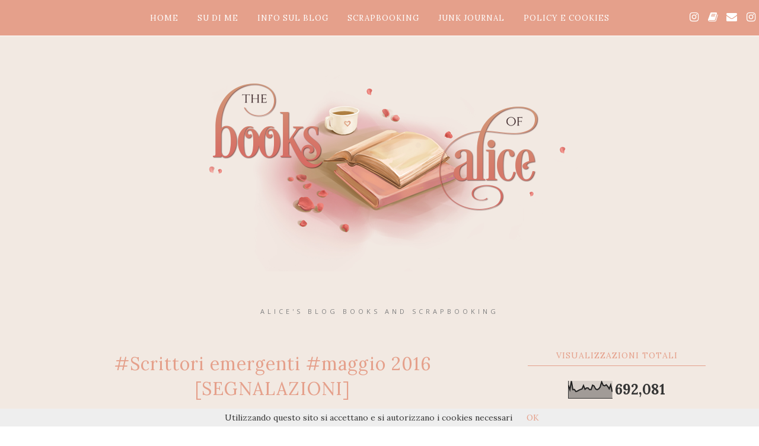

--- FILE ---
content_type: text/html; charset=UTF-8
request_url: https://www.thebooksofalice.com/b/stats?style=BLACK_TRANSPARENT&timeRange=ALL_TIME&token=APq4FmDO_H_iR8zH3hO1POU_12o-0xGWCAOPf-CvvCL3JOAu9BxNSC8mMvqf_HYLwIMjxUZtcZxC79w8Z05UAaXZbYwtRvXkCA
body_size: 42
content:
{"total":692081,"sparklineOptions":{"backgroundColor":{"fillOpacity":0.1,"fill":"#000000"},"series":[{"areaOpacity":0.3,"color":"#202020"}]},"sparklineData":[[0,75],[1,50],[2,99],[3,50],[4,51],[5,39],[6,42],[7,47],[8,51],[9,54],[10,74],[11,52],[12,60],[13,60],[14,50],[15,50],[16,76],[17,71],[18,54],[19,50],[20,54],[21,65],[22,95],[23,75],[24,72],[25,78],[26,69],[27,55],[28,78],[29,37]],"nextTickMs":180000}

--- FILE ---
content_type: text/javascript; charset=UTF-8
request_url: https://www.thebooksofalice.com/feeds/posts/summary/?callback=jQuery112008582035108172397_1769273730381&category=%23segnalazione&max-results=5&alt=json-in-script
body_size: 23505
content:
// API callback
jQuery112008582035108172397_1769273730381({"version":"1.0","encoding":"UTF-8","feed":{"xmlns":"http://www.w3.org/2005/Atom","xmlns$openSearch":"http://a9.com/-/spec/opensearchrss/1.0/","xmlns$blogger":"http://schemas.google.com/blogger/2008","xmlns$georss":"http://www.georss.org/georss","xmlns$gd":"http://schemas.google.com/g/2005","xmlns$thr":"http://purl.org/syndication/thread/1.0","id":{"$t":"tag:blogger.com,1999:blog-6021869084010919473"},"updated":{"$t":"2026-01-23T07:28:38.904-08:00"},"category":[{"term":"thebooksofalice"},{"term":"In Evidenza"},{"term":"recensione"},{"term":"segnalazione"},{"term":"thriller"},{"term":"british"},{"term":"nuova uscita"},{"term":"victober"},{"term":"scrapbooking"},{"term":"recensioni"},{"term":"nuovauscita"},{"term":"Elizabeth Gaskell"},{"term":"narrativa contemporanea"},{"term":"journaling\/scrapbooking"},{"term":"#recensioni"},{"term":"alice'swords"},{"term":"newupdate"},{"term":"#segnalazione"},{"term":"classici"},{"term":"recensone"},{"term":"flop librosi"},{"term":"lostinvictorianage"},{"term":"ButterflyEdizioni"},{"term":"junk journal"},{"term":"letteratura giapponese"},{"term":"letteratura scandinava"},{"term":"coverreveal"},{"term":"narrativa italiana"},{"term":"selfpublishing"},{"term":"elliotedizioni"},{"term":"flower-ed"},{"term":"serietv"},{"term":"newtoncomptoneditori"},{"term":"aliceswords"},{"term":"anteprima"},{"term":"giallosvezia"},{"term":"serie letteraria"},{"term":"topbooksoftheyear"},{"term":"Basic technique"},{"term":"flowered"},{"term":"intervista"},{"term":"ita\/eng"},{"term":"tecnica di base"},{"term":"voci femminili dal mondo"},{"term":"#lettereanimateeditore"},{"term":"#nuovauscita"},{"term":"Neri Pozza"},{"term":"Camilla Läckberg"},{"term":"Idea scrap"},{"term":"astoriaeditore"},{"term":"incipit"},{"term":"noir"},{"term":"qlibri"},{"term":"wrapup"},{"term":"Letteratura inglese"},{"term":"Nord e Sud"},{"term":"Quixoteedizioni"},{"term":"Turchia"},{"term":"non fiction"},{"term":"romance"},{"term":"serie tv"},{"term":"#Tribu'degliWow"},{"term":"#nuoveuscite"},{"term":"CollanaLiteraryRomance"},{"term":"ElizabethGaskell"},{"term":"elizabethgaskellgdl"},{"term":"letteratura turca"},{"term":"\"#flower-ed\""},{"term":"collanafloreale"},{"term":"fazieditore"},{"term":"garzanti"},{"term":"giuntieditore"},{"term":"longanesi"},{"term":"thriller psicologico"},{"term":"DarcyEdizioni"},{"term":"biografia"},{"term":"einaudi editore"},{"term":"handmade"},{"term":"per non dimenticare"},{"term":"piemme"},{"term":"salanieditore"},{"term":"B.A.Paris"},{"term":"Dizi turche"},{"term":"MariannaVidal"},{"term":"Reese'sBookClub"},{"term":"casaeditricenord"},{"term":"classicsummerpills"},{"term":"edizionicroce"},{"term":"letturedelmese"},{"term":"marsilioeditore"},{"term":"mondadori"},{"term":"#garzanti"},{"term":"AmandaFoley"},{"term":"MichelaPiazza"},{"term":"PamelaBoiocchi"},{"term":"PubGold"},{"term":"casaediricenord"},{"term":"crime"},{"term":"epoca vittoriana"},{"term":"giftedbyqlibri"},{"term":"libri consigliati"},{"term":"releaseblitz"},{"term":"#newtoncompton"},{"term":"#presentazione"},{"term":"#self"},{"term":"BringMeBack il  B.A.Paris"},{"term":"CatherineBC"},{"term":"GeorgetteHeyer"},{"term":"I delitti Mitford"},{"term":"Jessica Fellowes"},{"term":"JoMarch"},{"term":"Jojo Moyes"},{"term":"KarenMorgan"},{"term":"KristinHarmel"},{"term":"LucyMaudMontgomery"},{"term":"SaraStaffolani"},{"term":"classifica"},{"term":"feltrinelli"},{"term":"gruppo di lettura"},{"term":"period drama"},{"term":"raccontarsi con lo scrapbooking"},{"term":"serienetflix"},{"term":"sperling\u0026kupfer"},{"term":"tre60"},{"term":"Agatha Christie"},{"term":"Amanda Craig"},{"term":"AssociazioneCulturaleNatiperScrivere"},{"term":"Bookblogger"},{"term":"Charles Dickens"},{"term":"DeaPlaneta"},{"term":"DonnaSofia"},{"term":"Fazi editore"},{"term":"HarperCollinsItalia"},{"term":"Ilcastelloblu"},{"term":"IlclubdellibroedellatortadibuccedipatatadiGuernsey"},{"term":"Julian Fellowes"},{"term":"Katrine Engberg"},{"term":"L'uomo nell'alto castello"},{"term":"Mixmedia art"},{"term":"MonicaBrizzi"},{"term":"NNeditore"},{"term":"Natsuo Kirino"},{"term":"Olivier Norek"},{"term":"Prime Video"},{"term":"RoseLeblanc"},{"term":"Ruth"},{"term":"Solo David"},{"term":"The man in the high castle"},{"term":"ThePerfectMother"},{"term":"amazon"},{"term":"books"},{"term":"booktag"},{"term":"cranford"},{"term":"gifted by"},{"term":"libri"},{"term":"manualidiscrittura"},{"term":"mixmedia"},{"term":"review"},{"term":"rizzolieditore"},{"term":"scrittura"},{"term":"self-publishing"},{"term":"stockholmconfidential hannalindberg"},{"term":"\"#newadult\"  \"#self-publishing\"\"#autori emergenti\" \"#conniefurnari\" \"#touch\""},{"term":"\"#romance\""},{"term":"#Newsletter settembre"},{"term":"#federicabosco"},{"term":"#goWare"},{"term":"#ilraccontodell'ancella #margaretatwood #ponteallegrazie"},{"term":"#youfeel"},{"term":"Agatha Christie e il mistero della sua scomparsa"},{"term":"AimeeMolloy"},{"term":"AlafairBurke"},{"term":"AlessiaGazzola"},{"term":"AlyciaBerger"},{"term":"Bo Svernström"},{"term":"BollatiBoringhieri"},{"term":"Buon compleanno Elizabeth Gaskell"},{"term":"CarmelaGiustiniani"},{"term":"CharlotteBrontë"},{"term":"Chiamatemi Elizabeth"},{"term":"Domingo Villar"},{"term":"Elisabeth Sanxay Holding"},{"term":"Elizabeth Jane Howard"},{"term":"ElizabethvonArnim"},{"term":"EmmaAltieri"},{"term":"Flow book"},{"term":"Henrik Fexeus"},{"term":"IntotheDreamQuandol'amoreèsacrificio"},{"term":"L'invernodigiona"},{"term":"LCassie"},{"term":"LadyGeorgianaFullerton"},{"term":"Laragazzachehaisposato"},{"term":"Laseriedell'Allieva"},{"term":"MarialuisaGingilli"},{"term":"Mary Barton"},{"term":"María Dueñas"},{"term":"Mogli e figlie"},{"term":"Netflix"},{"term":"Nonhopauradelletempeste"},{"term":"Ponte alle grazie"},{"term":"RominaAngelici"},{"term":"SharpObjects"},{"term":"Stella Gibbons"},{"term":"Susana Rodríguez Lezaun"},{"term":"TheRoomonRueAmélie"},{"term":"Wilkie Collins"},{"term":"WilkieCollins"},{"term":"William Shakespeare"},{"term":"adelphi editore"},{"term":"autunno"},{"term":"blog"},{"term":"blogger"},{"term":"buoncompleanno"},{"term":"casa editrice altano"},{"term":"classico"},{"term":"corbaccio"},{"term":"cozy winter"},{"term":"dispotico"},{"term":"downton abbey"},{"term":"downtonabbey"},{"term":"filippotapparelli"},{"term":"fiorisopralinferno"},{"term":"gdl"},{"term":"ispirazione"},{"term":"letteratura spagnola"},{"term":"letteratura sud coreana"},{"term":"luciacantoni"},{"term":"newbook"},{"term":"notebooks"},{"term":"nuovaedizione"},{"term":"perioddrama"},{"term":"romanzo storico"},{"term":"snow"},{"term":"sonzognoeditore"},{"term":"viaggiatrici di carta"},{"term":"\"#autori emergenti\""},{"term":"\"#autori emergenti\" \"#una scintilla nell'oscurità\" \"#emanuelariva\" \"#tramedeisogni\" \"#fantasy\" \"#rosa\""},{"term":"\"#già sua\" \"#sandyraven\" \"#3le cronache dei Caversham\" \"#historical romance\""},{"term":"\"#lie4me\" \"#mariachiara cabrini\" \"#harlequinmondaori\" \"#ebook\""},{"term":"\"#newadult\"  \"#self-publishing\"\"#autori emergenti\" \"#lamiamusicaseitu\" \"#alessandraangelini\""},{"term":"\"#newadult\"  \"#self-publishing\"\"#autori emergenti\" \"#una fresca brezza\" \"#bonnyb\""},{"term":"\"#romance\" \"\"#self-publishing\" \"#ricatto proibito\" \"#catherineBC\""},{"term":"\"#unvolodifarfalle\" \"#brunellagiovannin\" \"#edizioni Leucotea\""},{"term":"#Jo March"},{"term":"#bobbypstorm"},{"term":"#booktag"},{"term":"#catherineBC"},{"term":"#ebook"},{"term":"#elizabethvonarmin"},{"term":"#frammentidiemozionidiscontinue"},{"term":"#jojomoyes #sonosempreio"},{"term":"#lapiùdolcetentazione"},{"term":"#lucydale"},{"term":"#mondadori"},{"term":"#nord"},{"term":"#novità"},{"term":"#novitànord"},{"term":"#poesie"},{"term":"#romanznoirgiallothriller"},{"term":"#romanzorosa"},{"term":"#segnalazioni"},{"term":"#thriller"},{"term":"#unbigliettodisolaandataperberlino"},{"term":"A... comeamore"},{"term":"Alafair Burke"},{"term":"Alessia Gazzola"},{"term":"AlessioDelDebbio"},{"term":"Amamiperquellachesono"},{"term":"AmariD.Lawrence"},{"term":"Amarriagecase"},{"term":"AmyAdams"},{"term":"AnAnonymousgirl"},{"term":"AndrewMorton"},{"term":"Annette Hess"},{"term":"AnnieBarrows"},{"term":"AntonellaMaggio"},{"term":"BarbaraBellomo"},{"term":"Bullet Journal"},{"term":"CamillaLäckberg"},{"term":"CelesteNg"},{"term":"Charlotte Brontë"},{"term":"Che siaanchelanotte"},{"term":"CorinaBomann"},{"term":"Darkzoneedizioni"},{"term":"Datediuscitaitaliana"},{"term":"Dorothy E. Stevenson"},{"term":"E.P.Silvia"},{"term":"Eleanor Hodgman Porter"},{"term":"Elif Shafak"},{"term":"Elizabeth Von Armin"},{"term":"EmilyBrontë"},{"term":"ErielleGaudì"},{"term":"FedericaBosco"},{"term":"Flora Thompson"},{"term":"FloraA.Gallert"},{"term":"Georgette Heyer"},{"term":"GillianFlynn"},{"term":"GiovannaRoma"},{"term":"Goodreads"},{"term":"HelgaDeen"},{"term":"Ilaria Tuti"},{"term":"IlariaTuti"},{"term":"Incimaalcuore"},{"term":"Incimaalcuore1"},{"term":"Incimaalcuore2"},{"term":"Instagram"},{"term":"Io prima di te"},{"term":"Ito Ogawa"},{"term":"Javier Castillo"},{"term":"JdHurt"},{"term":"Kate Summerscale"},{"term":"KateMorton"},{"term":"KateQuinn"},{"term":"L'assassinio di Florence Nightingale Shore"},{"term":"L'interprete"},{"term":"L'isoladellefarfalle"},{"term":"La gabbia di Cranford"},{"term":"La gabbia dorata"},{"term":"La mia passione per le dizi turche"},{"term":"La saga dei Poldark"},{"term":"LaNewWomannella etteraturavittoriana"},{"term":"Ladonnainbianco"},{"term":"Lamadreperfetta"},{"term":"Laura Martinetti"},{"term":"Le colline"},{"term":"LeconfessionidiMrHarrison"},{"term":"LisaLuzzi"},{"term":"Liz Moore"},{"term":"LizMacTea"},{"term":"LouisaMayAlcott"},{"term":"LuciaIannone"},{"term":"LucindaRiley"},{"term":"L’allodola vola su Candleford"},{"term":"Manuela Perugini"},{"term":"Margaret Atwood"},{"term":"Margaret Oliphant"},{"term":"Maria Capasso"},{"term":"Marie Kondō"},{"term":"MarinaSarracino"},{"term":"Married Women Property act"},{"term":"MartaArvati"},{"term":"MaryAnnShaffer"},{"term":"Matteo Bussola"},{"term":"MauraGrignolo"},{"term":"Meghan"},{"term":"MelissaSpadoni"},{"term":"MiaMistràl"},{"term":"Michiko Aoyama"},{"term":"MiriamPalombi"},{"term":"Nient’altroalmondo"},{"term":"Ninfadormiente"},{"term":"Parigi"},{"term":"PenelopeWard"},{"term":"PerSempreTua"},{"term":"Quelbacioalchiarodiluna"},{"term":"Robert Bryndza"},{"term":"Robinedizioni"},{"term":"Ruth Ware"},{"term":"RuthWare"},{"term":"Saga dei Cazalet"},{"term":"SagadeiPoldark"},{"term":"SarahPekkanen"},{"term":"Seidovebatteilcuore"},{"term":"Senza ritorno"},{"term":"SerenaBrucculeri"},{"term":"SeriePassionisegrete"},{"term":"SherryLoà"},{"term":"SimonaFriio"},{"term":"SimonaGiorgino"},{"term":"SimonaMendo"},{"term":"Six Tudor Queens"},{"term":"Soloperme"},{"term":"Soraya Lane"},{"term":"SvevaCasatiModignani"},{"term":"TheAliceNetwork"},{"term":"TheClockmakersDaughter"},{"term":"ThomasMelis"},{"term":"Ti regalo le stelle"},{"term":"TizianaCazziero"},{"term":"UnaPiccanteSorpresa"},{"term":"ValeriaLeone"},{"term":"VanessaVescera"},{"term":"Victims"},{"term":"VictoryStorm"},{"term":"Viveca Sten"},{"term":"Vivereacolori"},{"term":"WinstonGraham"},{"term":"Wool"},{"term":"autumn"},{"term":"biglietti autunno"},{"term":"bookmarks"},{"term":"bthebooksofalice"},{"term":"cardmaking"},{"term":"cartaceo"},{"term":"casaeditrice"},{"term":"casette innevate"},{"term":"chick lit"},{"term":"claudiatorresan. recensione"},{"term":"creatività"},{"term":"danielamastromatteo"},{"term":"delittodiunanottebuia"},{"term":"di Alison Weir"},{"term":"ebook"},{"term":"fanucci editore"},{"term":"faròdituttopertornaredate"},{"term":"film"},{"term":"fustellatrice"},{"term":"giveaway"},{"term":"il tramonto e un cane- Vita e poesia di Emily Dickinson"},{"term":"irlanda"},{"term":"lamoglieimperfetta"},{"term":"lapoesiadell'anima"},{"term":"lastoriadiunabottega"},{"term":"lecircostanze"},{"term":"lefatichelibrosediercole"},{"term":"lettereanimateditore"},{"term":"letture"},{"term":"lucygayheart"},{"term":"medium journal"},{"term":"mini junk journal"},{"term":"narrativa storica"},{"term":"newadult"},{"term":"nuovolibro"},{"term":"patrishamar"},{"term":"pregiudizi"},{"term":"premioletterario"},{"term":"primoposto"},{"term":"promozione"},{"term":"quarto posto"},{"term":"quintoposto"},{"term":"sara rattaro"},{"term":"scrapbook"},{"term":"secondoposto"},{"term":"segnalibri"},{"term":"sperlingekupfer"},{"term":"teaedizioni"},{"term":"terzoposto"},{"term":"turkey"},{"term":"unadonnadiclasse"},{"term":"unincantevoleaprile"},{"term":"valerietongcuong"},{"term":"vision board"},{"term":"willacather"},{"term":"\"#antoniaromagnoli\""},{"term":"\"#antoniaromagnoli\" \"#lamagicaterra diSlupp\"  \"#ilsegretodell’alchimista\" \"fantasyumoristico\" \"fantasyclassicorosa\""},{"term":"\"#flower-ed\" \"#sorelle Brontë\" \"#cime tempestose\" \"#jane eyre\" \"#agnes grey\""},{"term":"\"#flower-ed\" \"#sorelle Brontë\" \"#ilsalottodiersilia\" \"#corso \" \"#ilcorrettorebozzeeleditoriadigitale\"  \"#collaborazioni\" \"#ilariacusano\""},{"term":"\"#giuliarizzi\" \"#romance\" \"#chicklit\""},{"term":"\"#narrativacontemporanea\" \"\"#self-publishing\""},{"term":"\"#nuovauscita\" \"#garzanti\""},{"term":"\"#nuovauscita\" \"#garzanti\" \"ilcantodelribelle\" \"#joanneharris\""},{"term":"\"#qlibri\" \"#esordio\" \"#giunti\" \"#maipiùcosivicina\"\"#claudiaserrano\" \"#narrativaitaliana\""},{"term":"\"#romance\" \"#fantasy\"\"#youngadult\"  \"#self-publishing\"\"#autori emergenti\""},{"term":"\"#romance\"\"#nuove uscite\" \"#leggereditore\"\"#beautifulsecret\" \"#ebook\""},{"term":"\"#romance\"\"#nuove uscite\" \"#leggereditore\"\"#resistere è initile\" \"#tristan e doralice\""},{"term":"\"#romanzorosa\" \"\"#self-publishing\" \"#lapioggiasipuòbere\" \"silviatufano\""},{"term":"\"#self-publishing\"\"#autori emergenti\" \"#chick lit\" \"fashionlove\""},{"term":"\"#self-publishing\"\"#autori emergenti\" \"#la mia vendetta con te\" \"#giovannaroma\"\"#romanzo d'esordio\" \"#romance dark contemporary\""},{"term":"\"#self-publishing\"\"#autori emergenti\" \"#sei tu il mio destino\" \"#lucy dale\"\"#cover book\""},{"term":"\"#self-publishing\"\"#autori emergenti\" \"#unamorefirmatolouboutin\""},{"term":"\"#self-publishing\"\"#autori emergenti\"\"#lovegirl\""},{"term":"\"#solstice l'incantesimo d'inverno\""},{"term":"#100ebook"},{"term":"#9giorni"},{"term":"#LéoMalet"},{"term":"#Newsletter ottobre"},{"term":"#Vampire Story-Il Risveglio del Fuoco #Viviana Borrelli #leucoteaedizioni"},{"term":"#accademiadellacrusca"},{"term":"#alaisseamehana"},{"term":"#alessiamartinis"},{"term":"#alicesteward"},{"term":"#amazon"},{"term":"#annestuart"},{"term":"#anteprima"},{"term":"#ariannamari"},{"term":"#autoribookcitymilano"},{"term":"#book tag"},{"term":"#bruceremoamoremio"},{"term":"#butterflyedizioni #l'ultimoistante #alessiad'oria"},{"term":"#chariza"},{"term":"#classicisempremoderni"},{"term":"#claudiolepre"},{"term":"#clublettori"},{"term":"#collanafloreale"},{"term":"#corbaccio#novità novembre"},{"term":"#dallaAallaZ"},{"term":"#dea #sotuttodite #claremackintosh"},{"term":"#diecipiccolindizi #joyellis"},{"term":"#ebookgratis"},{"term":"#emilezolà"},{"term":"#fantasy"},{"term":"#fantasy orientale"},{"term":"#francescaangelinelli"},{"term":"#gliinnamoratidisylvia #elizabethgaskell #jomarch"},{"term":"#ilbambinosilenzioso"},{"term":"#ilcacciatorediorfani #Yrsa Sigurdardottir"},{"term":"#ilcaffèdeipiccolimiracoli"},{"term":"#ildenarodellamiasingora #wilkiecollins #edizionicroce"},{"term":"#ildiariodiIlary"},{"term":"#ilenialeonardini"},{"term":"#ilmaestro #francescocarofiglio"},{"term":"#ilpontetrameete #arizonaross #selfpublishing"},{"term":"#ilquadrotto"},{"term":"#ilsilenziodelpeccato"},{"term":"#iltatuatore diauschwitz #heathermorris"},{"term":"#interviste"},{"term":"#iosonovera"},{"term":"#irdaedizioni"},{"term":"#l'italianodellamusicanelmondo"},{"term":"#l'ombradidoncalogero #annalisapergolizzi #selfpublishing"},{"term":"#lalibreria dovetuttoèpossibile"},{"term":"#lamantedragone"},{"term":"#larosaeildeserto"},{"term":"#lastradanell'ombra #mondadori #giallo"},{"term":"#le quattrodonnediIstanbul#ayşekulin"},{"term":"#lebugiedegli altri\""},{"term":"#lecronachediteseo"},{"term":"#leggereditore"},{"term":"#lesflaneursedizioni"},{"term":"#letturedelmese #ottobre #novembre"},{"term":"#liebster award 2016"},{"term":"#lindabertasi"},{"term":"#lorenzabartolini"},{"term":"#luisa d."},{"term":"#mariannavidal"},{"term":"#massacrareconcura"},{"term":"#matrioska"},{"term":"#migliori #peggiori #libri"},{"term":"#nicolasbarreau #feltrinelli"},{"term":"#nike"},{"term":"#nonhochete #valerialeone"},{"term":"#novità #fazieditore #120ruedelaGare"},{"term":"#novità #fazieditore #daduemilanni #mihailsebastian"},{"term":"#novità #fazieditore #lafattoriadeiGelsomini #elizabethvonarmin"},{"term":"#novità #fazieditore #lafelicitàdomestica #levtolstoj"},{"term":"#novità #fazieditore #nuoveuscite #ottobre"},{"term":"#nuovaedizione"},{"term":"#pernondimenticare #giornatadellamemoria #novità"},{"term":"#persempremia #JenniferL.Armentrout"},{"term":"#pescirossi #laragazzadipinta"},{"term":"#piccoleviteinfelici #elisonpublishing"},{"term":"#presentazione #antoniaromagnoli #isignoridellecolline"},{"term":"#primaveranianimata"},{"term":"#promoautunno"},{"term":"#promozione"},{"term":"#quandomenoteloaspetti #chiaramoscardelli #giuntieditore"},{"term":"#recensioni #corbaccio"},{"term":"#righedinoi"},{"term":"#rizzolieditore #danielafarnese"},{"term":"#romance"},{"term":"#romanzogiallo"},{"term":"#rosadeiventi"},{"term":"#sarahadenzil"},{"term":"#sciencefantasy"},{"term":"#segnalazione#danielagargiulo"},{"term":"#seituilmiodestino"},{"term":"#self-publishing"},{"term":"#selfpublishing #dark romance #poison #danielaruggero"},{"term":"#serie tv #il paradiso delle signore"},{"term":"#serie tv #nonuccidere"},{"term":"#seu #pisabookfestival #lastradadelcuore"},{"term":"#stephaniebutland"},{"term":"#thomashardy"},{"term":"#top e #flop 2017"},{"term":"#trilogiadeldesiderio"},{"term":"#unacenadinatale"},{"term":"#unoscapolodasposare #mariannavidal"},{"term":"#unricordodalpassato"},{"term":"#veraeacsei"},{"term":"#viadallapazzafolla"},{"term":"#vorreichemcgarretfossequi"},{"term":"#wanted"},{"term":"#wrapup"},{"term":"16 modiperspezzartiilcuore"},{"term":"16ottobre1943"},{"term":"44Capitolisu4Uomini"},{"term":"A.A. V.V."},{"term":"AAAAbitodasposacercasi"},{"term":"ABEditore"},{"term":"AMOREEPSYCHO"},{"term":"APlaceforUs"},{"term":"Abbiamo sempre vissuto nel castello"},{"term":"Abitiamo tutti qui"},{"term":"Acartescoperte"},{"term":"Acqua salata"},{"term":"Adistanzadi(in)sicurezza"},{"term":"Adrian McKinty"},{"term":"Adéle Hugo"},{"term":"AfireSoul"},{"term":"Agatha Raisin e la giardiniera invasata"},{"term":"Agenda"},{"term":"Agnes Grey"},{"term":"Alba de Céspedes"},{"term":"Alessia Iorio"},{"term":"AlessiaIorio"},{"term":"AlessiaTerranova"},{"term":"Alex Ahndoril"},{"term":"Alex Landragin"},{"term":"Alex Michaelides"},{"term":"Alexandra Lapierre"},{"term":"AlexandraMaio"},{"term":"Alexandre Dumas figlio"},{"term":"AlfonsoPistilli"},{"term":"Ali di vetro"},{"term":"Alice Feeney"},{"term":"AliceAllevi"},{"term":"Alicenonlosa"},{"term":"Alicia Giménez Bartlett"},{"term":"Aline Ohanesian"},{"term":"AlisonBelsham"},{"term":"All'improvvisoaNewYork"},{"term":"All'ombradiJulius"},{"term":"All'ultimo momento"},{"term":"AllYourPerfects"},{"term":"AlltheWay"},{"term":"AllysonTaylor"},{"term":"Almattinostringiforteidesideri"},{"term":"AlphaChef"},{"term":"AlterEgo"},{"term":"Alycia Berger"},{"term":"Amalia\u0026Amarylli"},{"term":"Amarsi"},{"term":"Amazon series original"},{"term":"Amneris Di Cesare"},{"term":"Amore a tempo (In) determinato"},{"term":"Amore proibito"},{"term":"Amorecioccolatoedisastri"},{"term":"Amorelibriepiccolefollie"},{"term":"AmyLevy"},{"term":"Andrew Sean Greer"},{"term":"AngelaCastiello"},{"term":"AngelaMarsons"},{"term":"Ann Scott"},{"term":"AnnHood"},{"term":"Anna Bolena"},{"term":"Anna Bågstam"},{"term":"Anna Premoli"},{"term":"AnnaDalton"},{"term":"AnnaG.."},{"term":"Anne Bronte"},{"term":"Anne Eekhout"},{"term":"AnnediTettiVerdi"},{"term":"Anthony Trollope"},{"term":"Anthony Wynne"},{"term":"Anti tbr book tag"},{"term":"Antonia Romagnoli"},{"term":"AntoniettaAgostini"},{"term":"Anya Niewierra"},{"term":"Aportatadiinganno"},{"term":"Appuntamento con la morte"},{"term":"Appuntamento dove il cielo è più blu"},{"term":"Appunti di Trincea-diario di guerra di Giuseppe Di Bisceglie"},{"term":"AreYouSleeping"},{"term":"AriannaDiGiorgio"},{"term":"AriannaVenturino"},{"term":"Arwin J. Seaman"},{"term":"Ascolta i fiori dimenticati"},{"term":"Ashley"},{"term":"Ashley Elston"},{"term":"Ashley Flowers"},{"term":"Asja"},{"term":"Assassinio allo specchio"},{"term":"Attendil'arcobaleno"},{"term":"Atti di sottomissione"},{"term":"Attraction"},{"term":"Audace"},{"term":"AudreyCarlan"},{"term":"Aunpassodallavita"},{"term":"Ayşe Kulin"},{"term":"BBEaston"},{"term":"Banana Yoshimoto"},{"term":"BarbaraeStephanieKeating"},{"term":"BeatrizWilliams"},{"term":"BeforeWeWereYours"},{"term":"Belle Greene"},{"term":"Benjamin Stevenson"},{"term":"Berkley"},{"term":"Bernhard Schlink"},{"term":"BiancaRitaCataldi"},{"term":"Billy + Holly + Noi = Amore"},{"term":"Binario sette"},{"term":"Blocco del lettore"},{"term":"Bloodsisters"},{"term":"Bly"},{"term":"Bohémien minori"},{"term":"Bompiani editore"},{"term":"Bonanno editore"},{"term":"Bran e altre poesie"},{"term":"BriannaTesta"},{"term":"Bujo"},{"term":"Buon Natale"},{"term":"Buon compleanno"},{"term":"BytheBook"},{"term":"C'è una lettera per te"},{"term":"Cara Hunter"},{"term":"Cardinal quaranta modi per dire dolore"},{"term":"Cardmaking with kit digital etsy"},{"term":"Carmen Korn"},{"term":"Carmen Mola"},{"term":"CarmenLaterza"},{"term":"Caro Michele"},{"term":"Carolina Pobla"},{"term":"Casa Danesbury"},{"term":"Casa Howard"},{"term":"CaseeMisteri"},{"term":"Caterina Soffici"},{"term":"Caterina d'Aragona"},{"term":"CatherineLowell"},{"term":"CatherineMcKenzie"},{"term":"Cathie Wald e l'avvelenamento misterioso"},{"term":"Centinaiadiinverni"},{"term":"CescaMajor"},{"term":"Chandler Baker"},{"term":"ChanelCleeton"},{"term":"Charlotte Brontë. Una vita appassionata"},{"term":"Che cosa hai fatto"},{"term":"Chiamate la levatrice"},{"term":"Chiara Micozzi"},{"term":"ChiavediViolino"},{"term":"Christina Dalcher"},{"term":"ChristinaDalcher"},{"term":"Ci proteggerà la neve"},{"term":"Ci vediamo stanotte"},{"term":"Cinque minuti a mezzanotte"},{"term":"CinziaLaCommare"},{"term":"CinziaPagliara"},{"term":"Ciòchenonviviamo"},{"term":"Claire Berest"},{"term":"Claire Douglas"},{"term":"Claire Evans"},{"term":"Claire Jéhanno"},{"term":"Claire Lombardo"},{"term":"ClaireKingsley"},{"term":"ClaraSanchez"},{"term":"Claudia Pineiro"},{"term":"Claudia Piñeiro"},{"term":"ClaudiaSimonelli"},{"term":"Codice 93"},{"term":"Colleen McCullough"},{"term":"ColleenHoover"},{"term":"ColleenOakley"},{"term":"Colpa d'amore"},{"term":"Come amare una figlia"},{"term":"Come la marea"},{"term":"Come petali nel vento"},{"term":"Come vento cucito alla terra"},{"term":"Comeilsoleall'improvviso"},{"term":"ComplicatedLove"},{"term":"Confusaeinnamorata"},{"term":"Congliocchialidelcuore"},{"term":"Conilcuorespezzat"},{"term":"ConnieFurnari"},{"term":"Corina Bomann"},{"term":"Corpi celesti"},{"term":"Costretta al silenzio"},{"term":"Courtney Summers"},{"term":"CristianoPedrini"},{"term":"Cristina Alger"},{"term":"Cristina Cassar Scalia"},{"term":"CristinaDelTutto"},{"term":"Cuoreditempesta"},{"term":"Cuori in trappola"},{"term":"Curious If True"},{"term":"Cypher files"},{"term":"C’èsempreilsoledietrolenuvole"},{"term":"D\u0026SNonvoglioperderti"},{"term":"DamnedSoldierSeries"},{"term":"DanielDeronda"},{"term":"Daniela Raimondi"},{"term":"DanielaCaiazzo"},{"term":"DanielaPerelli"},{"term":"David Copperfield"},{"term":"Debiti di sangue"},{"term":"DeboraLambruschini"},{"term":"Decor Transfer"},{"term":"Demelza"},{"term":"Dentro il buio"},{"term":"DestinazioneThailandia"},{"term":"Diane Setterfield"},{"term":"Diario"},{"term":"Dimenticate"},{"term":"Dimitris Chassapakis"},{"term":"Diritto di sangue"},{"term":"Dituttelecosebuone"},{"term":"Domanichegiornoè?"},{"term":"Donatella Di Pietrantonio"},{"term":"Donato Carrisi"},{"term":"Donottrust"},{"term":"Durian Sukegawa"},{"term":"Dust"},{"term":"E se Nord e Sud avesse avuto un finale diverso?"},{"term":"E' solo una storia d'amore"},{"term":"E.M. Forster"},{"term":"ECR Lorac"},{"term":"Edith Nesbit"},{"term":"EdithWharton"},{"term":"Effettonotte"},{"term":"Effie"},{"term":"Effie Gray"},{"term":"Eimear McBride"},{"term":"ElDiablo"},{"term":"EliaBanelli"},{"term":"Elite"},{"term":"Elizabeth Harrowell"},{"term":"Elizabeth von Arnim"},{"term":"ElizabethGaskellSaggisuunascrittricevittorianacontrocorrente"},{"term":"ElizabethGiuliaGrey"},{"term":"ElizabethJaneHoward"},{"term":"EllaCarey"},{"term":"Ellen Alpsten"},{"term":"Ellen Wood"},{"term":"Eloísa Díaz"},{"term":"Emi Yagi"},{"term":"Emilia Hart"},{"term":"Emily Dickinson"},{"term":"Emily Eden"},{"term":"EmilyBarr"},{"term":"EmilyEden"},{"term":"Emma Donoghue"},{"term":"Emma Sternberg"},{"term":"ErikaCotza"},{"term":"Escusasetiamo"},{"term":"Esprimiundesiderio"},{"term":"EssereèApparire"},{"term":"Esther Safran Foer"},{"term":"Etty Hillesum"},{"term":"EvelynStorm"},{"term":"FADED"},{"term":"FabianaAndreozzi"},{"term":"Fabiano Massimi"},{"term":"FadedDuet"},{"term":"Fandango Libri"},{"term":"Fare delle composizioni di carta con vari materiali di recupero"},{"term":"FatimaFarheenMirza"},{"term":"Fattiavantiamore"},{"term":"Felicia Yap"},{"term":"FernandoSantini"},{"term":"FightorFlight"},{"term":"Figlie di una nuova era"},{"term":"Finchè le stelle saranno in cielo"},{"term":"Finché non aprirai quel libro"},{"term":"Finchéhotesaròfelice"},{"term":"Findovepuòarrivarel’amore?"},{"term":"Finoaquandoresteraiconme"},{"term":"Fiore di roccia"},{"term":"FiorediCampo"},{"term":"Fioridallacenere"},{"term":"Firefly-Dammi un’altra identità"},{"term":"FixerUpperMystery"},{"term":"Fjällbacka #2"},{"term":"Flip through journal"},{"term":"Florence Nightingale"},{"term":"Flow magazine"},{"term":"Focus on"},{"term":"Foglieneltempo"},{"term":"Follia"},{"term":"Frances Hodgson Burnett"},{"term":"Francesca Diotallevi"},{"term":"Francesca Rodella"},{"term":"FrancescaRossini"},{"term":"Francis Scott Fitgerald"},{"term":"Franck Thilliez"},{"term":"Frankestein"},{"term":"Frederica"},{"term":"Friend request"},{"term":"FromHeretoYou"},{"term":"GONE"},{"term":"GabiKreslehner"},{"term":"GabrielleZevin"},{"term":"Games Piccoli giochi innocenti"},{"term":"Gareth Rubin"},{"term":"Gemma Persico"},{"term":"GenesisPublishing"},{"term":"George Eliot"},{"term":"GeorgeEliot"},{"term":"Geraldine Brooks"},{"term":"Gerda Blees"},{"term":"Gertrud Tinning"},{"term":"Ghirlanda di autunno"},{"term":"GiacomoMazzariol"},{"term":"Giappone"},{"term":"Gigi Paoli"},{"term":"Giles Blunt"},{"term":"Gillian McAllister"},{"term":"GillianMcAllister"},{"term":"Gilly Macmillan"},{"term":"Gilly Macmillian"},{"term":"GiorgiaB.Walker"},{"term":"GiorgiaPenzo"},{"term":"Giornata della Memoria"},{"term":"GiovannaMazzilli"},{"term":"GiovanniNovara"},{"term":"Giulio Perrone editore"},{"term":"Gli anni della leggerezza"},{"term":"Gli innamorati di Sylvia"},{"term":"Gli insolenti"},{"term":"Gli omidici delle vasche da bagno"},{"term":"GloryC."},{"term":"Graham Moore"},{"term":"Grazia Deledda"},{"term":"Grecia"},{"term":"GreerHendricks"},{"term":"GreerHendricks SarahPekkanen"},{"term":"Grotesque"},{"term":"Gustave Flaubert"},{"term":"Gülseren Budayıcıoğlu"},{"term":"Halid Ziya Uşaklıgil"},{"term":"Hallie Rubenhold"},{"term":"HannaM"},{"term":"Hannah Rothschild"},{"term":"HarperCollins"},{"term":"HarperCollins Italia"},{"term":"HazelPearce"},{"term":"HeatherMorris"},{"term":"HelenHoang"},{"term":"HelenaHunting"},{"term":"HelenaJaneczek"},{"term":"Henrik Ibsen"},{"term":"Herbert G. Jenkins"},{"term":"Hika Harada"},{"term":"Hila Blum"},{"term":"Hitonari Tsuji"},{"term":"Holly Ringland"},{"term":"Hollywood"},{"term":"HotEdizioni"},{"term":"Howards End"},{"term":"I Goldbaum"},{"term":"I bambini di Svevia"},{"term":"I cieli di Philadelphia"},{"term":"I colori dell'addio"},{"term":"I custodi del libro"},{"term":"I dodici segreti"},{"term":"I fratellastri"},{"term":"I gerani di Barcellona"},{"term":"I miei giorni alla libreria Morisaki"},{"term":"I quaderni botanici di Madame Lucie"},{"term":"I segreti di Sible Pelden"},{"term":"I'm Perfect For You- Edward's Voice"},{"term":"IN"},{"term":"Ifiorinonhannopauradeltemporale"},{"term":"Il Bird Hotel"},{"term":"Il Francese"},{"term":"Il bambino segreto"},{"term":"Il cammino"},{"term":"Il canto di Mr Dickens"},{"term":"Il canto di Natale"},{"term":"Il caso Agatha Christie"},{"term":"Il caso della sorella scomparsa"},{"term":"Il castello di Crowley"},{"term":"Il circolo delle ingrate"},{"term":"Il codice Rose"},{"term":"Il codice dell'illusionista"},{"term":"Il colpo segreto"},{"term":"Il confine dell'amore"},{"term":"Il corpo che affiora"},{"term":"Il denaro della mia signora è un romanzo"},{"term":"Il diario di Anne Rodway"},{"term":"Il diario geniale della signorina Shibata"},{"term":"Il difetto"},{"term":"Il dilemma"},{"term":"Il dio dei boschi"},{"term":"Il domatore di leoni"},{"term":"Il dono del tovagliolo"},{"term":"Il figlio della vedova"},{"term":"Il giardiniere dello Scià"},{"term":"Il gioco del silenzio"},{"term":"Il grande Gastsby"},{"term":"Il guardiano dei coccodrilli"},{"term":"Il guardiano del faro"},{"term":"Il laboratio delle ombre"},{"term":"Il ladrogentiluomo"},{"term":"Il libro di Miss Buncle"},{"term":"Il linguaggio segreto dei fior"},{"term":"Il magnifico Spilsbury"},{"term":"Il manoscritto"},{"term":"Il mercante di Venezia"},{"term":"Il miraggio"},{"term":"Il pesatore di anime"},{"term":"Il peso dell'inchiostro"},{"term":"Il porto degli uccelli"},{"term":"Il pozzo di Pen Mortha"},{"term":"Il processo Mitford"},{"term":"Il prodigio"},{"term":"Il racconto dell'ancella"},{"term":"Il racconto della vecchia balia"},{"term":"Il rating del libri"},{"term":"Il richiamo del cuculo"},{"term":"Il ristorante dell'amore perduto"},{"term":"Il ritorno di Sira"},{"term":"Il sapore delle bacche selvatiche"},{"term":"Il segreto di Isabel"},{"term":"Il segreto di mia madre"},{"term":"Il tempo dell'attesa"},{"term":"Il tempo di tornare a casa"},{"term":"Il verdetto"},{"term":"IlBivio"},{"term":"IlMarchiodell'Innocenza"},{"term":"IlariaBaldini"},{"term":"IlariaGaspari"},{"term":"Ilcoloredelcaos"},{"term":"Ildiariodeiconsiglid'amorediJaneAusten"},{"term":"Ilgustodiuccidere"},{"term":"IlibrivannodimodasoloaNatale?"},{"term":"Illadrogentiluomo"},{"term":"Ilmiglioreamicodelmiocapo"},{"term":"Ilmioangoloperfetto"},{"term":"Ilmioerroreseitu"},{"term":"Ilmiouraganoseitu"},{"term":"Ilnegoziodimusica"},{"term":"Ilovemygirl"},{"term":"Ilpesodelloro"},{"term":"Ilpesodell’oro"},{"term":"Ilpredicatore"},{"term":"Ilquadernodeinomiperduti"},{"term":"Ilsilenziodiuncuoregraffiato"},{"term":"Ilsoldatodelboss"},{"term":"Iltatuatore"},{"term":"IltatuatorediAuschwitz"},{"term":"Imogen Kealey"},{"term":"Imperfetti"},{"term":"In fuga"},{"term":"Inavvicinabile"},{"term":"Incantata"},{"term":"IncantodiNatale"},{"term":"Incimaalcuore3"},{"term":"Indelebile"},{"term":"Innamorarsiunpo'"},{"term":"Instabul"},{"term":"Intascalapauradivolare"},{"term":"IonaGrey"},{"term":"IreneMilani"},{"term":"IrenePistolato"},{"term":"Isabel Cirillo"},{"term":"IsabellaDeClio"},{"term":"Isocialcomemezzodiautodistruzione"},{"term":"Isogninonsvanisconoall'alba"},{"term":"Isola"},{"term":"Itraditori"},{"term":"IvanTurgenev"},{"term":"J.A.V. Chapple and Arthur Pollard"},{"term":"J.SFinley"},{"term":"JUKEBOX – Raccontiatempodimusica"},{"term":"Jack London"},{"term":"Jacqueline Briskin"},{"term":"JacquesPrevert"},{"term":"Jalna"},{"term":"JamesBiancospinoelesettepietremagiche"},{"term":"JamieMcGuire"},{"term":"JanaAston"},{"term":"Jane Austen"},{"term":"Jane Robins"},{"term":"JaneCorry"},{"term":"Janet Skeslien Charles"},{"term":"Jaqueline Winspear"},{"term":"Jared Cade"},{"term":"JeanWebster"},{"term":"Jennifer Hillier"},{"term":"Jennifer Sorgia"},{"term":"Jennifer Worth"},{"term":"JenniferMiller"},{"term":"Jenny Blackhurst"},{"term":"Jeremy Poldark"},{"term":"Jessica Andrews"},{"term":"Jessica Anthony"},{"term":"JessicaBlack"},{"term":"JessicaBrockmole"},{"term":"JessicaVerzeletti"},{"term":"JoanneBonny"},{"term":"JodiEllenMalpas"},{"term":"John"},{"term":"John Niven"},{"term":"John Ruskin"},{"term":"Jokha Alharthi"},{"term":"Josephine"},{"term":"Joyce Maynard"},{"term":"Juan Gómez Jurado"},{"term":"JudithSparkle"},{"term":"Juli Zeh"},{"term":"Julia Chapman"},{"term":"JuliaSonneborn"},{"term":"Julie Clark"},{"term":"Julie Otsuka"},{"term":"JulieJohnson"},{"term":"Jun'ichi Watanabe"},{"term":"JussiAdlerOlsen"},{"term":"Jérôme Loubry"},{"term":"Kang Hwa-gil"},{"term":"KarenCleveland"},{"term":"KarinSlaughter"},{"term":"Kate Chopin"},{"term":"Kate Quinn"},{"term":"KateCarlisle"},{"term":"KathleenBarber"},{"term":"Kathryn Croft"},{"term":"Kathryn Hughes"},{"term":"KatiusciaGirolametti"},{"term":"Katrín Jakobsdóttir"},{"term":"KatyCollins"},{"term":"KatyKayse"},{"term":"Keigo Higashino"},{"term":"KellyElliott"},{"term":"Kim Jiyun"},{"term":"Kimberly McCreight"},{"term":"Kitchen"},{"term":"Kondo Planner"},{"term":"KristenProby"},{"term":"Kristina Ohlsson"},{"term":"L' assassinio di Lady Gregor"},{"term":"L'Agnese va a morire"},{"term":"L'altrapartedite"},{"term":"L'amica"},{"term":"L'amministratore"},{"term":"L'amoredellamiavita"},{"term":"L'angelo di Monaco"},{"term":"L'apprendistageniale"},{"term":"L'archiviodeglidei"},{"term":"L'arminuta"},{"term":"L'eco lontano delle onde del Nord"},{"term":"L'edera"},{"term":"L'enigmaMatthewAlcott 1"},{"term":"L'erede misterioso"},{"term":"L'estatedentrome"},{"term":"L'impeccabile"},{"term":"L'importanza della \"home\" in Nord e Sud"},{"term":"L'imprevedibile Venetia"},{"term":"L'improbabilità dell'amore"},{"term":"L'innamorato indeciso"},{"term":"L'invenzione di noi due"},{"term":"L'invito"},{"term":"L'opposto di me stessa"},{"term":"L'ossessione del Re"},{"term":"L'ultima lettera d'amore"},{"term":"L'ultima parol"},{"term":"L'ultimo omicidio dell'anno"},{"term":"L'ultimo traghetto"},{"term":"L'ultimo volo"},{"term":"L'ultimosorriso"},{"term":"L.Carpenetti\u0026K.Elise"},{"term":"LA FELICITA' CON IL METODO HYGGE"},{"term":"LFAPublisher"},{"term":"LIBRI PER L'ESTATE: GIALLI E THRILLER  è davvero il genere perfetto per l'estate?"},{"term":"La badante"},{"term":"La ballerina"},{"term":"La bastarda di Istanbul"},{"term":"La biblioteca di Parigi"},{"term":"La caduta delle foglie"},{"term":"La cameriera"},{"term":"La canzone di Achille"},{"term":"La carrozza della Santa"},{"term":"La casa delle voci"},{"term":"La casa di Leyla"},{"term":"La casa nella brughiera"},{"term":"La casa sul Bosforo"},{"term":"La casa sull'argine"},{"term":"La cena"},{"term":"La cena degli addii"},{"term":"La cicala dell'ottavo giorno"},{"term":"La classe"},{"term":"La cugina Phillis"},{"term":"La donna dalla gonna viola"},{"term":"La donna della cabina numero 10"},{"term":"La donna di ghiaccio"},{"term":"La donna grigia"},{"term":"La fattoria delle magre consolazioni"},{"term":"La fiera delle vanità"},{"term":"La figlia dei ricordi"},{"term":"La figlia del Reich"},{"term":"La figlia del peccato"},{"term":"La figlia dell'isola"},{"term":"La giurata"},{"term":"La lettera"},{"term":"La magia del ritorno"},{"term":"La metà del cuore"},{"term":"La mia prediletta"},{"term":"La notte ha cambiato rumore"},{"term":"La passione di Artemisia"},{"term":"La paura torna sempre"},{"term":"La paziente silenziosa"},{"term":"La presidente"},{"term":"La prima bugia vince"},{"term":"La psicologa"},{"term":"La ragazza alla finestra"},{"term":"La ragazza dai due volti"},{"term":"La ragazza del collegio"},{"term":"La ragazza di neve"},{"term":"La ragazza nel parco"},{"term":"La razza maledetta"},{"term":"La regola d'oro"},{"term":"La rovina di Mrs Robinson"},{"term":"La sarta di Dachau"},{"term":"La setta"},{"term":"La signora Gaskell"},{"term":"La signora delle camelie"},{"term":"La sirena"},{"term":"La spiaggia"},{"term":"La spiaggia degli affogati"},{"term":"La sposa gitana"},{"term":"La storia di un matrimonio"},{"term":"La strana morte di Evie White"},{"term":"La sua verità"},{"term":"La tredicesima storia"},{"term":"La vacanza ideale"},{"term":"La vedova riluttante"},{"term":"La verità di Amelia"},{"term":"La verità su Josie Fair"},{"term":"La veste profanata"},{"term":"La vita di Charlotte Brontë"},{"term":"La vita matrimoniale di Miss Buncle"},{"term":"La vittima perfetta"},{"term":"La voce delle onde"},{"term":"LaRagazzadellestorie"},{"term":"LaSagadellasposa"},{"term":"LaTerra-La PrincipessadeiMondi #1"},{"term":"Lacandidataperfetta"},{"term":"Lacollezionistadistorieperdute"},{"term":"Lacrimedifarfalla"},{"term":"Lacrudaverità"},{"term":"Ladonnadelritratto"},{"term":"Ladonnaingabbia"},{"term":"Ladonnasenzaricordi"},{"term":"Lady Killer"},{"term":"LaetitiaColombani"},{"term":"LafamigliaAubrey"},{"term":"Lafelicitàdelcactus"},{"term":"Lafigliafrancese"},{"term":"Laletterad'amore"},{"term":"LalungastradadiSara"},{"term":"Lamatematicadell'amore"},{"term":"LamemoriadiElvira"},{"term":"Lamoglietradinoi"},{"term":"Lamoglietradinoi GreerHendricks"},{"term":"Lapartitaperfetta"},{"term":"Laprincipessadighiaccio"},{"term":"LapromessadelPrincipe"},{"term":"LaragazzaconlaLeica"},{"term":"Laragazzadelleroseblu"},{"term":"Larubricadeicuoriinfranti"},{"term":"Lascelta"},{"term":"Lastanzadellefarfalle"},{"term":"Lasuaverastoria"},{"term":"Latrappola"},{"term":"Latreccia"},{"term":"Latrilogia"},{"term":"Laura Bartoli"},{"term":"Laura Imai Messina"},{"term":"Laura Marshall"},{"term":"LauraCassie"},{"term":"Laure Van Rensburg"},{"term":"Laurelin Paige"},{"term":"LaurenBlakely"},{"term":"LaurenStrasnick"},{"term":"Lavendettadellesingle"},{"term":"Lavitadinoidue"},{"term":"LavitaelemortidiEmilyBrontë"},{"term":"Lavitainunistante"},{"term":"Lavocedelvento"},{"term":"Lavorare con gioia grazie alla magia del riordino"},{"term":"Le Dizi e Istanbul: Viaggio nel Cuore delle Serie Turche. Guida a Tradizioni e Luoghi visti in TV"},{"term":"Le bambolenonhannodiritti"},{"term":"Le cinque donne"},{"term":"Le cronache di Carlingford:l’esecutore testamentario-il rettore-la famiglia del medico"},{"term":"Le figlie del capitano"},{"term":"Le figlie del dragone"},{"term":"Le figlie di Hope House"},{"term":"Le nozze di Manchester"},{"term":"Le parole lo sanno"},{"term":"Le quattro casalinghe di Tokyo"},{"term":"Le quattro donne di Istanbul"},{"term":"Le ragazze svanite"},{"term":"Le ribelli"},{"term":"Le ricette della signora Tokue"},{"term":"Le sette dinastie"},{"term":"Le sorelle"},{"term":"Le stanze buie"},{"term":"Le tombe di Whitechapel"},{"term":"Le vedove del giovedì"},{"term":"Le vedove di Malabar Hill"},{"term":"Lecoincidenzedell'amoreserie"},{"term":"Leformuledelcuoreedeldestino"},{"term":"Lena e la tempesta"},{"term":"LenaManta"},{"term":"Leparoledelnostrodestino"},{"term":"Leradicidelcuore"},{"term":"Lesioni personali"},{"term":"Lesposesepolte"},{"term":"Lestradedellacittànascosta"},{"term":"Lettereaunamoreperduto"},{"term":"Letturediagosto2018"},{"term":"Letturedigiugnoeluglio"},{"term":"Letturediottobre2018"},{"term":"Liar"},{"term":"Liberazione"},{"term":"Libri consigliati per tutte le stagioni"},{"term":"LilyJay.  segnalazione"},{"term":"Linda Castillo"},{"term":"Lisa Jewell"},{"term":"Lisa Regan"},{"term":"LisaWingate"},{"term":"Lissy"},{"term":"LittleFiresEverywhere"},{"term":"Liza Marklund"},{"term":"Lizzie Borden?"},{"term":"Lizzie Leigh"},{"term":"Lo scapolo"},{"term":"Lo spessore di un capello"},{"term":"Lois la strega"},{"term":"Lolita"},{"term":"Lontano nel tempo"},{"term":"LorenzoFoltran"},{"term":"LouISE Fein"},{"term":"Louise Doughty"},{"term":"LoveDribble"},{"term":"Loveonline"},{"term":"Lovin’ Xmas"},{"term":"Luca D'Andrea"},{"term":"Lucia Lacchei"},{"term":"Luis Landero"},{"term":"LuisaCarrada"},{"term":"Lyndall Gordon"},{"term":"L’UltimaNotte"},{"term":"L’allievatralibrieserietv"},{"term":"L’amantesilenzioso"},{"term":"L’amorebugiardounanottedueverità"},{"term":"L’uccello del malaugurio"},{"term":"L’unicoricordodiFloraBanks"},{"term":"L’uomodeitulipani"},{"term":"M.C. Beaton"},{"term":"M.Robinson"},{"term":"MISSDEMONIO"},{"term":"Ma la vita è una battaglia"},{"term":"Ma stavolta finirà il lavoro"},{"term":"Macbeth"},{"term":"Madame Bovary"},{"term":"Madame le Commissaire e l'inglese scomparso"},{"term":"Madeline Miller"},{"term":"Madrid"},{"term":"Magnificapreda"},{"term":"Mai stati così felici"},{"term":"Mai stati innocenti"},{"term":"MalinPerssonGiolito"},{"term":"Manuel Vázquez Montalbán"},{"term":"ManuelaRicci"},{"term":"MaraBarbuni"},{"term":"MarcellaRicci"},{"term":"Marco Franzoso"},{"term":"Margaret Mitchell"},{"term":"Margot e Jean Le Moal"},{"term":"Maria Luisa Astaldi"},{"term":"MariaHummel"},{"term":"MariaVenturi"},{"term":"Marianna Calandra"},{"term":"Mariateresa Quercia"},{"term":"Marie Vareille"},{"term":"MarillaofGreenGables"},{"term":"MarilùOliva"},{"term":"Marisha Pessl"},{"term":"MarniMann"},{"term":"Martin Eden"},{"term":"Martin Österdahl"},{"term":"MartinaBello"},{"term":"MartinaGhirardello"},{"term":"Mary"},{"term":"Mary Chamberlain"},{"term":"Mary Kubica"},{"term":"MaryKubica"},{"term":"MaryShelley"},{"term":"MaryTaylor"},{"term":"María Oruña"},{"term":"Maschio bianco etero"},{"term":"Massimo Bellavita"},{"term":"Massimo Carlotto"},{"term":"Mathilda"},{"term":"Matilde Serao"},{"term":"Matteo Strukul"},{"term":"Mattias Edvardsson"},{"term":"Maud Ventura"},{"term":"Mauro Corona"},{"term":"Mazodelaroche"},{"term":"Meg Mason"},{"term":"Megan Goldin"},{"term":"Megan Nolan"},{"term":"MeganMaxwell"},{"term":"Megliosolachemaleinnamorata"},{"term":"Melania Soriani"},{"term":"MelanieRaabe"},{"term":"Melissa Da Costa"},{"term":"Melissa Spadoni"},{"term":"MelissaHill"},{"term":"MelissaNathan"},{"term":"Mentre aspetti la cioccolata"},{"term":"Michel Bussi"},{"term":"Michela Murgia"},{"term":"MichelaAlessandroni"},{"term":"Middlemarch"},{"term":"Mieko Kanai"},{"term":"Miliardarioacinquestelle"},{"term":"Mint edizioni"},{"term":"Mio marito"},{"term":"Miounicoamore"},{"term":"Mirika - La Principessa dei Mondi #2"},{"term":"Misatantochetiamo"},{"term":"Miss Marjoribanks"},{"term":"MissMiles"},{"term":"Mitsuyo Kakuta"},{"term":"MolliePanterDownes"},{"term":"MonicaGelli"},{"term":"Morte di un giovane di belle speranze"},{"term":"Morte di una sirena"},{"term":"Mr Thornton"},{"term":"Mursia editore"},{"term":"Nascosta tra i fiori"},{"term":"Natale"},{"term":"NataleaTaormina"},{"term":"Natalia Ginzburg"},{"term":"NataschaLusenti"},{"term":"Natasha Solomons"},{"term":"Natsuko Imamura"},{"term":"Neituoiocchic'ètutto"},{"term":"Nel silenzio delle nostre parole"},{"term":"Nellie Bly"},{"term":"Nermin Yıldırım"},{"term":"Nessuno può fermarmi"},{"term":"Nessunoèintoccabile"},{"term":"NextYearinHavana"},{"term":"Nicholas Sparks"},{"term":"NicholasSparks"},{"term":"Nick Ragazzoni"},{"term":"Nina de Gramont"},{"term":"Ninfee nere"},{"term":"Nita Prose"},{"term":"Noi siamo luce"},{"term":"Non dimenticare"},{"term":"Non dimenticarmi"},{"term":"Non dirmi bugie"},{"term":"Nonc’eraunavolta"},{"term":"Nondimenticarmi"},{"term":"Nonpossoinnamorarmiancora"},{"term":"Nonsidiventamaiadulti"},{"term":"Nonèilmiotipo"},{"term":"Nonèunafavola"},{"term":"Notte americana"},{"term":"Nove"},{"term":"Novemilagiornieunasolanotte"},{"term":"N°5nonènéunprofumonéunmambo"},{"term":"Occhi d'acqua"},{"term":"Odio il Natale"},{"term":"Ognigiornocomeilprimogiorno"},{"term":"Ognirespiro"},{"term":"Olocausto"},{"term":"Omicidio a Mizumoto Park"},{"term":"Omicidio a Road Hill House"},{"term":"Omicidio di uno scrittore di gialli"},{"term":"Omicidio fuori stagione"},{"term":"Omniavinci AmorLafigliadiRoma"},{"term":"PamelaDruckerman"},{"term":"PaolettaMaizza"},{"term":"Paradisocercas"},{"term":"Parisinlove"},{"term":"Part-TimeLover"},{"term":"Partnersincrime"},{"term":"Patricia Brent"},{"term":"Patrick McGrath"},{"term":"Patrizia Fortunati"},{"term":"PatriziaInesRoggero"},{"term":"Paula Hawkins"},{"term":"Pazza d'amore"},{"term":"PensieriImperfetti"},{"term":"Per il sogno di altri"},{"term":"Perché hai paura?"},{"term":"Perfect Day"},{"term":"Perfette sconosciute"},{"term":"Perihan Magden"},{"term":"Persone normali"},{"term":"Pertequestoealtro"},{"term":"PetalidallaLuna"},{"term":"Peter Ackroyd"},{"term":"Petros Markaris"},{"term":"PianoconiDesideri"},{"term":"PiccolaCenerentola-ossessioned'amore"},{"term":"PiccoliSogni"},{"term":"Piccolimomentid'amoreaParigi"},{"term":"PiecesofHer"},{"term":"PieraGrandola"},{"term":"Pierre Martin"},{"term":"PietroQuadrino"},{"term":"Pioggia sottile"},{"term":"Pioggia sul viso"},{"term":"Poesied'amoreelibertà"},{"term":"Poirot sul Nilo"},{"term":"Portami dove non serve sognare"},{"term":"Posto sbagliato"},{"term":"Prendimiallaccio"},{"term":"PrendoTe"},{"term":"PubMe"},{"term":"Puccibaciatutti"},{"term":"Puzza di morto a Villa Vistamare"},{"term":"Pınar Selek"},{"term":"Quaderno proibito"},{"term":"Quandounanavesiincaglial’hadecis ilmare"},{"term":"Quandounanavesiincaglial’hadeciso ilmare"},{"term":"Quattro stagioni per vivere"},{"term":"Quel che la marea nasconde"},{"term":"Qui tutti mentono"},{"term":"Quindici-Diciotto"},{"term":"Raccontami dei fiori di gelso"},{"term":"Racconti 1840-1857"},{"term":"Rachel Kadish"},{"term":"RachelJoyce"},{"term":"Ragioniesentimenti"},{"term":"Ragnar Jónasson"},{"term":"RebeccaSmith. butterflyedizioni"},{"term":"RebeccaWest"},{"term":"Recap libri 2024: top books e statistiche di lettura"},{"term":"Recap libri 2025: top books e statistiche di lettura"},{"term":"Regency e Victorian"},{"term":"Regina rossa"},{"term":"ReikaKell"},{"term":"Remigiusz Mróz"},{"term":"Rena Olsen"},{"term":"Renata Viganò"},{"term":"Revenge"},{"term":"Reykjavík"},{"term":"Reşat Nuri Günteki"},{"term":"Riccardo Mainetti"},{"term":"Richiesta di amicizia"},{"term":"Ricordi d'amore"},{"term":"Rischio Tempesta"},{"term":"Ritorno nel South Riding"},{"term":"Ritrattodidonnaincremisi"},{"term":"Rob Keller"},{"term":"Robert Galbraith"},{"term":"Robert Gold"},{"term":"Roberta Recchia"},{"term":"Romina Casagrande"},{"term":"Romy Hausmann"},{"term":"Rosa di mezzanotte"},{"term":"RossPoldark"},{"term":"RossanaLozzio"},{"term":"RoyalKiss"},{"term":"RujadaAtzori"},{"term":"Ruta Sepetys"},{"term":"Rydahl \u0026 Kazinski"},{"term":"SICE"},{"term":"SJPforHogarth"},{"term":"Sabahattin Ali"},{"term":"Sabbiemobili"},{"term":"Sadie"},{"term":"SadieJaneBaldwin"},{"term":"Sally Rooney"},{"term":"Samantha Silva"},{"term":"SamanthaL'Ile"},{"term":"SamanthaYoung"},{"term":"SandaloeCannella"},{"term":"SandroConsolato"},{"term":"SaraCordioli"},{"term":"SaraMazzini"},{"term":"SaraPratesi"},{"term":"Sarah A. Denzil"},{"term":"Sarah McCoy"},{"term":"Sarah Schmidt"},{"term":"SarahGold"},{"term":"SarahHaywood"},{"term":"SarahMcCoy"},{"term":"Saràpersempre"},{"term":"Satoshi Yagisawa"},{"term":"Scandalo in casa Mitford"},{"term":"Scena 1. La vita di Angelica: Ciak"},{"term":"Scriveredilibriinrete:come"},{"term":"Se mi troverai"},{"term":"SecondaCarta"},{"term":"Security"},{"term":"Seduttoredell'ordine"},{"term":"Segreti dal passato"},{"term":"Segui i battiti del tuo cuore"},{"term":"Seichō Matsumoto"},{"term":"Seiilmiobastardo"},{"term":"Selam Falck"},{"term":"Senza toccare"},{"term":"Senzapeccato"},{"term":"Seraphina Nova Glass"},{"term":"Seray Şahiner"},{"term":"SerenaVis"},{"term":"Set up"},{"term":"Settembrepuòaspettare"},{"term":"Seungyeon Baek"},{"term":"Sfidaletale"},{"term":"Shari Lapena"},{"term":"Sheila O'Flanagan"},{"term":"Shift"},{"term":"Shirley Jackson"},{"term":"Sibilla Aleramo"},{"term":"SilviaMango"},{"term":"Simona Sparaco"},{"term":"SimonaAhrnstedt"},{"term":"SimonaBusto"},{"term":"SimoneChialchia"},{"term":"So che ci rivedremo presto"},{"term":"SocialInLove"},{"term":"SofiaLundberg"},{"term":"Sogno di una notte di mezza estate"},{"term":"Sololaverità"},{"term":"Sono esaurita"},{"term":"Sonoko Machida"},{"term":"Sophie Hannah"},{"term":"Sophie Kinsella"},{"term":"SorelleBunner"},{"term":"Sottoglialberi"},{"term":"Sparire a Buenos Aires"},{"term":"Spicy"},{"term":"Stai zitta"},{"term":"Stammivicinostanotte"},{"term":"Stella"},{"term":"Stella di Natale"},{"term":"SthlmGrotesque. AimeeMolloy"},{"term":"StillLives"},{"term":"Storia di due anime"},{"term":"Storia di uno scandalo"},{"term":"Strane creature"},{"term":"Struttura\u0026Sintassi"},{"term":"Subplot"},{"term":"SueBrown"},{"term":"SuipassidiElizabethGaskell"},{"term":"Suite405"},{"term":"Suits"},{"term":"Sujata Massey"},{"term":"Sullapelle"},{"term":"SulleRivedeinostriPensieri"},{"term":"Sulletuenote"},{"term":"Superficie"},{"term":"Susan Meissner"},{"term":"Susan Vreeland"},{"term":"SusanaFortes"},{"term":"Suzanne Fagence Cooper"},{"term":"SweetWhispers"},{"term":"TRACCE – CinquepassiinVersilia"},{"term":"Tags"},{"term":"TakeMe"},{"term":"TakeaSherry"},{"term":"Takis Würger"},{"term":"TalentLove"},{"term":"TammyCohen"},{"term":"Tanti piccoli fuochi"},{"term":"Tantipiccolifuochi"},{"term":"Tantocieloperniente"},{"term":"Tarryn Fisher"},{"term":"TashAw"},{"term":"Taylor Adams"},{"term":"Tempesta solare"},{"term":"Tempra edizioni"},{"term":"TerriGeorge"},{"term":"Territori"},{"term":"TesorodiScozia"},{"term":"Testimone oculare"},{"term":"Tetsuya Honda"},{"term":"The Gilded age: un period drama di successo"},{"term":"The Golden Rule"},{"term":"The Turnglass. La clessidra di cristallo"},{"term":"The Wonder"},{"term":"The chain"},{"term":"The classic book tag"},{"term":"The dark side of the su"},{"term":"The gilded age"},{"term":"The invisible. Ciò che non vedi ti può uccidere"},{"term":"The letters of Mrs Gaskell"},{"term":"TheBrideTest"},{"term":"TheControversialPrincess"},{"term":"TheDeathofMrs Westaway"},{"term":"TheGoodLiar"},{"term":"TheGoodLuckCharm"},{"term":"TheKissQuotient"},{"term":"TheWifeBetweenUs"},{"term":"Therese Anne Fowler"},{"term":"ThomasHardy"},{"term":"Ti ricordi di Sarah Leroy?"},{"term":"Tiamopiùdiprima"},{"term":"Tipresentoiltuoex"},{"term":"Tipromettolafelicità"},{"term":"Tivengoaprendere"},{"term":"Tokyo Express"},{"term":"Tommaso"},{"term":"Tour Eiffel"},{"term":"Tra Ottocento e Novecento: autrici inglesi dimenticate"},{"term":"TraStoriaeMetastoria"},{"term":"Tracy Chevalier"},{"term":"TracyBloom"},{"term":"Traodioeamorenoi"},{"term":"Travelinglove"},{"term":"Tre figlie di Eva"},{"term":"Tre mogli"},{"term":"Tregiornid'inverno"},{"term":"Tresettimanepercapireungiorno"},{"term":"Trilogia del Silo"},{"term":"TrilogiaTheFable"},{"term":"TrinityBody"},{"term":"Troppo vicini"},{"term":"Troverò la chiave"},{"term":"True crime. Grandi casi di cronaca nera nella storia europea"},{"term":"Tua"},{"term":"Turbine"},{"term":"Tutta brava gente"},{"term":"Tutta la vita che resta"},{"term":"Tutte le ragazze lo sanno"},{"term":"Tutti nella mia famiglia hanno ucciso qualcuno"},{"term":"Tutto all'improvviso"},{"term":"Tutto quel che è successo con Miranda Huff"},{"term":"Tuttol'amorechemeriti"},{"term":"Tōkyō tutto l'anno"},{"term":"UNFADED"},{"term":"Uccelli di rovo"},{"term":"Ulrika Lagerlöf"},{"term":"Ultime della notte"},{"term":"Un bel quartiere"},{"term":"Un castello di carte"},{"term":"Un circolo vizioso"},{"term":"Un cuore per capello"},{"term":"Un fuoco che brucia lento"},{"term":"Un giorno solo"},{"term":"Un natale a sorpresa"},{"term":"Un posto sicuro"},{"term":"Un semplice caso di infedeltà"},{"term":"Un tempo ingiusto"},{"term":"Un'altra donna"},{"term":"UnTèconAgatha"},{"term":"Una cattiva baby-sitter"},{"term":"Una donna"},{"term":"Una felicità semplice"},{"term":"Una lieve vertigine"},{"term":"Una nobile donna"},{"term":"Una piccola lavanderia a Yeonnam"},{"term":"Una ragazza adorabile"},{"term":"Una strada tranquilla"},{"term":"Una vacanza perfetta"},{"term":"Una vita in lettere I"},{"term":"UnaLadynellacampagnainglese"},{"term":"Unabellagiornata"},{"term":"Unacoppiaquasiperfetta"},{"term":"Unapiccolasperanza"},{"term":"Unbattitodicuore"},{"term":"Unexpected"},{"term":"Uno strano caso alle Bermuda"},{"term":"Un’animadasfamare"},{"term":"Un’estateinmontagna"},{"term":"Uova"},{"term":"Urlanelsilenzio"},{"term":"ValentinaAlessandrella"},{"term":"ValentinaItalo"},{"term":"ValentinaMorenaIannacci"},{"term":"ValentinaPiazza"},{"term":"ValentinaVanzini"},{"term":"Valeria Gargiullo"},{"term":"Valiognirischio"},{"term":"Vanessa Diffenbaugh"},{"term":"Venivamo tutte per mare"},{"term":"Via col vento"},{"term":"Vikings"},{"term":"Viola Shipman"},{"term":"Vissiconlemievisioni"},{"term":"Vita"},{"term":"VitadiElizabethBarrettBrowning"},{"term":"Vitaeopere"},{"term":"VitaeoperediEdithHolden"},{"term":"Vladimir Nabokov"},{"term":"Voglio sappiate che ci siamo ancora"},{"term":"Voglioamarti"},{"term":"Volevofareilginecologo"},{"term":"Vox"},{"term":"WendyWalker"},{"term":"Weyward"},{"term":"WillShakespeareLatuavolontà"},{"term":"William Andrews"},{"term":"William M.Trackeray"},{"term":"Winifred Holtby"},{"term":"Winifred Wolfe"},{"term":"Winston Graham"},{"term":"Women's Prize for Fiction"},{"term":"Yaprak Dökümü"},{"term":"YoavBlum"},{"term":"Yukio Mishima"},{"term":"Yusuf di Kuyucak"},{"term":"Zarina"},{"term":"Zülfü Livaneli"},{"term":"agenda settimanale"},{"term":"aggiornamento"},{"term":"agirlfortwo"},{"term":"al di là delle frontiere"},{"term":"aliceburton"},{"term":"alidargento"},{"term":"alpesitalia"},{"term":"amandacraig"},{"term":"ambientazione"},{"term":"amoreconta"},{"term":"amori al peperoncino"},{"term":"andrew"},{"term":"animecontro"},{"term":"antepirma"},{"term":"antologiadifiabe"},{"term":"aprile"},{"term":"associazioneseu"},{"term":"astarinmylife"},{"term":"astoriaeditor"},{"term":"august"},{"term":"auotrivari"},{"term":"autoconclusiva"},{"term":"autori contemporanei"},{"term":"autori vittoriani"},{"term":"autorivari"},{"term":"big shot"},{"term":"biglietti"},{"term":"biglietti natalizi"},{"term":"bigliettidiauguri"},{"term":"biglietto compleanno"},{"term":"biografie"},{"term":"booklover"},{"term":"brecensone"},{"term":"buon 2023"},{"term":"buoni propositi"},{"term":"buonquartocompleanno"},{"term":"buonquintocompleanno"},{"term":"buonterzocompleannoblog"},{"term":"call the midwife"},{"term":"carriebradshaw"},{"term":"carta di riso"},{"term":"casa di bambola"},{"term":"casa vittoriana"},{"term":"casaeditricetea"},{"term":"caseeditrici"},{"term":"casetta DIY"},{"term":"chiavemoderna"},{"term":"christmas tree"},{"term":"clarefisher"},{"term":"classici novecento"},{"term":"claudiatorresan"},{"term":"cofanetto"},{"term":"colannafloreale"},{"term":"cold embossing"},{"term":"collaborazioni"},{"term":"collanaPolicromia"},{"term":"confort zone"},{"term":"confort zone librosa"},{"term":"consigli"},{"term":"copertinaflessibile"},{"term":"copertinarigida"},{"term":"copia blogger"},{"term":"copia omaggio"},{"term":"costruzionedeipersonaggi"},{"term":"cover and binding stitch"},{"term":"cover junk journal"},{"term":"crediinme"},{"term":"cristianpoggioli"},{"term":"crowdfunding"},{"term":"cucitura junk journal"},{"term":"diary journal"},{"term":"divorce"},{"term":"dizi"},{"term":"dove"},{"term":"echosedizioni"},{"term":"editoria"},{"term":"edizione integrale"},{"term":"edizioni e\/o"},{"term":"eliotedizioni"},{"term":"elizabeth"},{"term":"elizabethgaskellgdl. In Evidenza"},{"term":"embossing a caldo"},{"term":"embossing a freddo"},{"term":"emilycross"},{"term":"empatia"},{"term":"estratto"},{"term":"etsy"},{"term":"eventiletterari presentazioni"},{"term":"febbraio2018"},{"term":"febbraio2019"},{"term":"finoall'ultimopasso"},{"term":"flashback"},{"term":"flashback amore e odio per i lettori"},{"term":"flip flap card"},{"term":"fogli acetato"},{"term":"folder and envelope"},{"term":"fustelle"},{"term":"gennaio"},{"term":"giftedby"},{"term":"giornatadellamemoria novità"},{"term":"giuseppelago"},{"term":"glisquali"},{"term":"glossario"},{"term":"glossary"},{"term":"graphic history"},{"term":"graphic novel"},{"term":"green tea"},{"term":"guanda"},{"term":"harpercolllins"},{"term":"harryemeghan"},{"term":"hortensia"},{"term":"hosposatounmaschilista"},{"term":"hot embossing"},{"term":"hydrangea"},{"term":"il valore della lettura"},{"term":"ilbisbeticodomato"},{"term":"ildiariodi RoeHead"},{"term":"ilnonfidanzatopeggioredelmondo"},{"term":"ilsussurrodeglioceani"},{"term":"ilviaggiosospeso"},{"term":"inlovewithastar"},{"term":"innamoratadiunastar"},{"term":"ioetesemprepiùdistanti"},{"term":"ioprimadite"},{"term":"iosonotua"},{"term":"isegretidelcollege"},{"term":"istanbul"},{"term":"janeausten"},{"term":"jojomoyes"},{"term":"julybookpick"},{"term":"kit digitale"},{"term":"l'alienista"},{"term":"l'altrafacciadellaluna"},{"term":"l'amorecambiatutto"},{"term":"l'illusionedellaverità"},{"term":"lLe terme"},{"term":"la casa del nespolo"},{"term":"la pista"},{"term":"lacoppiaperfetta"},{"term":"lafuoriuscita"},{"term":"laletterad'oro"},{"term":"langeloelatigre"},{"term":"lanuovamoglie"},{"term":"laragazzadellapioggia"},{"term":"laura"},{"term":"lavitadavantiasé"},{"term":"leassaggiatrici rosellapostorino"},{"term":"leaves"},{"term":"leimiavrebbedettosi"},{"term":"lemieabitudinidilettura"},{"term":"leossadeimorti"},{"term":"letteratura israeliana"},{"term":"letteratura statunitense"},{"term":"letteraturaamericana"},{"term":"lettore"},{"term":"lettura"},{"term":"letturedidicembre"},{"term":"letturedidicembreegennaio"},{"term":"letturedifebbraio"},{"term":"letturedinovembre"},{"term":"letturedisettembre2018"},{"term":"libri da leggere"},{"term":"libro vagabondo"},{"term":"libroza"},{"term":"lilyjames"},{"term":"loscalpellino"},{"term":"lotteriadilibri"},{"term":"lucyfoley"},{"term":"maggio"},{"term":"maledettafelicità"},{"term":"manoscritto"},{"term":"manuali"},{"term":"manuelpomaro"},{"term":"mariannepower"},{"term":"martinapirone"},{"term":"marzo2018"},{"term":"matrimonio"},{"term":"miamor!"},{"term":"midicevanocheerotropposensibile"},{"term":"momento sbagliato"},{"term":"mortenellehighlands"},{"term":"n scrap"},{"term":"narrativa"},{"term":"narrativa giapponese"},{"term":"narrativa spagnola"},{"term":"narrazione"},{"term":"newromance"},{"term":"nnarrativa contemporanea"},{"term":"nonfiction"},{"term":"nontel'homaidetto"},{"term":"novel"},{"term":"novità"},{"term":"novità blog"},{"term":"npsedizioni"},{"term":"nuovatraduzione"},{"term":"nuovoprogetto"},{"term":"opinionefinale"},{"term":"ossessione e potere"},{"term":"pacchi natalizi"},{"term":"paola partenza"},{"term":"parolemagiche"},{"term":"per amore"},{"term":"peramore"},{"term":"perché"},{"term":"pet tape"},{"term":"polyester fabrics"},{"term":"premiostrega2018"},{"term":"prima stagione"},{"term":"primapuntata"},{"term":"prime original"},{"term":"prologo"},{"term":"proprioperchetiamo"},{"term":"provaciancoraBrancusi"},{"term":"pubblicazione"},{"term":"pumpkins"},{"term":"quaderno creativo"},{"term":"quarta"},{"term":"quinta"},{"term":"rapidfirebooktag"},{"term":"rating"},{"term":"reading journal"},{"term":"recap 2024"},{"term":"recap 2025"},{"term":"respiri"},{"term":"reviewparty"},{"term":"rice paper"},{"term":"riciclo carta dei pacchi natalizi"},{"term":"ricordi d'estate"},{"term":"rimecheuccidono"},{"term":"risparmiare"},{"term":"romaingary"},{"term":"romanzirosa"},{"term":"rosiewalsh"},{"term":"rossosangue"},{"term":"saggio"},{"term":"saperscrivere"},{"term":"sarahjessicaparker"},{"term":"scrittriciitaliane21"},{"term":"seconda lettura"},{"term":"secondapuntata"},{"term":"selezioni"},{"term":"self help"},{"term":"sellerio editore"},{"term":"sentirmi  tearanno sperling\u0026kupfer"},{"term":"senza peccato"},{"term":"serie"},{"term":"serieconsigliateenon"},{"term":"serierai"},{"term":"sestastagione"},{"term":"settegiorniperfetti"},{"term":"sexandthecity"},{"term":"sguardo e narrazione quattro esempi di scrittura femminile"},{"term":"short stories"},{"term":"si gira!"},{"term":"simonandschuster"},{"term":"simple"},{"term":"snob"},{"term":"social"},{"term":"sonosempreio"},{"term":"sorprendimi! sophiekinsella"},{"term":"sottotrame"},{"term":"sperduta tra le nevi"},{"term":"spinoff"},{"term":"spread vintage"},{"term":"stagione due e tre"},{"term":"stagione1"},{"term":"stagione1-4"},{"term":"stagione2"},{"term":"stagione3"},{"term":"stagioneuno"},{"term":"storiad'amore"},{"term":"storie vere"},{"term":"storieepensieridiuna\"ALIENA\""},{"term":"strappare la carta"},{"term":"sullasciadiunsogno"},{"term":"sweater weather"},{"term":"tbr"},{"term":"tearing"},{"term":"teatro"},{"term":"teresadriscoll"},{"term":"terzaedizione"},{"term":"tessuto in poliestere"},{"term":"testi vintage"},{"term":"thenorthernlights"},{"term":"theothermrs"},{"term":"theresident"},{"term":"threepointshot"},{"term":"time crime"},{"term":"tistoguardando"},{"term":"traduttore"},{"term":"trilogia"},{"term":"truelove"},{"term":"tulip season"},{"term":"tulipani"},{"term":"una coppia quasi perfetta"},{"term":"unamailditroppo"},{"term":"unaperfettasconosciuta"},{"term":"undertheirishsky"},{"term":"untuffoalcuore"},{"term":"uominicherestano"},{"term":"valutazione"},{"term":"viacolvento margaretmitchell gonewiththewind"},{"term":"viaggioasorpresa"},{"term":"vincitori"},{"term":"vintage"},{"term":"wahi tape"},{"term":"wattpad"},{"term":"wattpadbooks"},{"term":"woundsafricanscars"},{"term":"zitella"},{"term":"Åsa Larsson"},{"term":"Èquestoiltempodisognare"},{"term":"Èquichevolevostare"},{"term":"Ümeyhan Azman"}],"title":{"type":"text","$t":"The books of Alice"},"subtitle":{"type":"html","$t":"Alice's Blog books and scrapbooking"},"link":[{"rel":"http://schemas.google.com/g/2005#feed","type":"application/atom+xml","href":"https:\/\/www.thebooksofalice.com\/feeds\/posts\/summary"},{"rel":"self","type":"application/atom+xml","href":"https:\/\/www.blogger.com\/feeds\/6021869084010919473\/posts\/summary?alt=json-in-script\u0026max-results=5\u0026category=%23segnalazione"},{"rel":"alternate","type":"text/html","href":"https:\/\/www.thebooksofalice.com\/search\/label\/%23segnalazione"},{"rel":"hub","href":"http://pubsubhubbub.appspot.com/"},{"rel":"next","type":"application/atom+xml","href":"https:\/\/www.blogger.com\/feeds\/6021869084010919473\/posts\/summary?alt=json-in-script\u0026start-index=6\u0026max-results=5\u0026category=%23segnalazione"}],"author":[{"name":{"$t":"Alice"},"uri":{"$t":"http:\/\/www.blogger.com\/profile\/12140018021102349647"},"email":{"$t":"noreply@blogger.com"},"gd$image":{"rel":"http://schemas.google.com/g/2005#thumbnail","width":"16","height":"16","src":"https:\/\/img1.blogblog.com\/img\/b16-rounded.gif"}}],"generator":{"version":"7.00","uri":"http://www.blogger.com","$t":"Blogger"},"openSearch$totalResults":{"$t":"32"},"openSearch$startIndex":{"$t":"1"},"openSearch$itemsPerPage":{"$t":"5"},"entry":[{"id":{"$t":"tag:blogger.com,1999:blog-6021869084010919473.post-4359085590792729800"},"published":{"$t":"2018-02-01T00:30:00.000-08:00"},"updated":{"$t":"2018-02-01T00:30:13.531-08:00"},"category":[{"scheme":"http://www.blogger.com/atom/ns#","term":"#ilpontetrameete #arizonaross #selfpublishing"},{"scheme":"http://www.blogger.com/atom/ns#","term":"#segnalazione"}],"title":{"type":"text","$t":"[SEGNALAZIONE] Il ponte tra me e te  di Arizona Ross"},"summary":{"type":"text","$t":"\nCari amici lettori,\u0026nbsp;\n\noggi vi presento il libro d'esordio di Arizona Ross, giovane avvocato con la passione per la scrittura, andiamo a scoprire insieme il suo romanzo \"Il ponte tra me e te\".\n\n\n\n\n\n\n\n\n\n\n\nTitolo: Il ponte tra me e te\u0026nbsp;\n\nAutore: Arizona Ross\n\nGenere: Romanzo romance contemporaneo\n\n\u0026nbsp;Youcanprint\nSelf-publishing\n\nPagine: 288 pagine\n\nISBN cartaceo: 978-88-92676-60-2,\u0026nbsp"},"link":[{"rel":"replies","type":"application/atom+xml","href":"https:\/\/www.thebooksofalice.com\/feeds\/4359085590792729800\/comments\/default","title":"Commenti sul post"},{"rel":"replies","type":"text/html","href":"https:\/\/www.blogger.com\/comment\/fullpage\/post\/6021869084010919473\/4359085590792729800","title":"0 Commenti"},{"rel":"edit","type":"application/atom+xml","href":"https:\/\/www.blogger.com\/feeds\/6021869084010919473\/posts\/default\/4359085590792729800"},{"rel":"self","type":"application/atom+xml","href":"https:\/\/www.blogger.com\/feeds\/6021869084010919473\/posts\/default\/4359085590792729800"},{"rel":"alternate","type":"text/html","href":"https:\/\/www.thebooksofalice.com\/2018\/02\/segnalazione-il-ponte-tra-me-e-te-di.html","title":"[SEGNALAZIONE] Il ponte tra me e te  di Arizona Ross"}],"author":[{"name":{"$t":"Alice"},"uri":{"$t":"http:\/\/www.blogger.com\/profile\/12140018021102349647"},"email":{"$t":"noreply@blogger.com"},"gd$image":{"rel":"http://schemas.google.com/g/2005#thumbnail","width":"16","height":"16","src":"https:\/\/img1.blogblog.com\/img\/b16-rounded.gif"}}],"media$thumbnail":{"xmlns$media":"http://search.yahoo.com/mrss/","url":"https:\/\/blogger.googleusercontent.com\/img\/b\/R29vZ2xl\/AVvXsEhCnXFs3kPM7dP8C39engnim4mt5-9zaMSbb5jcSFaTRCkYo3kW10e0xZsriikd4fX6-gIX4FPCiR7oKr9mbdDDfABICjw730JabHR6DwMLiwXoa8rjQaU1eVg96yKA2PQPJoPutVznqfU\/s72-c\/cover.jpg","height":"72","width":"72"},"thr$total":{"$t":"0"}},{"id":{"$t":"tag:blogger.com,1999:blog-6021869084010919473.post-8634902980663305282"},"published":{"$t":"2018-01-31T00:30:00.000-08:00"},"updated":{"$t":"2018-01-31T00:30:05.009-08:00"},"category":[{"scheme":"http://www.blogger.com/atom/ns#","term":"#nonhochete #valerialeone"},{"scheme":"http://www.blogger.com/atom/ns#","term":"#segnalazione"}],"title":{"type":"text","$t":"[SEGNALAZIONE] Non ho che te di Valeria Leone"},"summary":{"type":"text","$t":"\nCari lettori,\u0026nbsp;\noggi vi parlo del nuovo romanzo di Valeria Leone che uscirà domani 01 febbraio 2018 su amazon.\n\nEcco a voi la trama e un piccolo estratto.\n\n\n\n\n\n\n\nGENERE: contemporary romance\nPAGINE: 200 c.a\nPREZZO: 2,99 € (offerta lancio 0,99 €)\nDATA USCITA: 1 febbraio\nDISPONIBILE: su amazon ebook e cartaceo e su Kindle Unlimited\n\n\nTrama:\n\nGreta Magis è un astro nascente della televisione, "},"link":[{"rel":"replies","type":"application/atom+xml","href":"https:\/\/www.thebooksofalice.com\/feeds\/8634902980663305282\/comments\/default","title":"Commenti sul post"},{"rel":"replies","type":"text/html","href":"https:\/\/www.blogger.com\/comment\/fullpage\/post\/6021869084010919473\/8634902980663305282","title":"0 Commenti"},{"rel":"edit","type":"application/atom+xml","href":"https:\/\/www.blogger.com\/feeds\/6021869084010919473\/posts\/default\/8634902980663305282"},{"rel":"self","type":"application/atom+xml","href":"https:\/\/www.blogger.com\/feeds\/6021869084010919473\/posts\/default\/8634902980663305282"},{"rel":"alternate","type":"text/html","href":"https:\/\/www.thebooksofalice.com\/2018\/01\/segnalazione-non-ho-che-te-di-valeria.html","title":"[SEGNALAZIONE] Non ho che te di Valeria Leone"}],"author":[{"name":{"$t":"Alice"},"uri":{"$t":"http:\/\/www.blogger.com\/profile\/12140018021102349647"},"email":{"$t":"noreply@blogger.com"},"gd$image":{"rel":"http://schemas.google.com/g/2005#thumbnail","width":"16","height":"16","src":"https:\/\/img1.blogblog.com\/img\/b16-rounded.gif"}}],"media$thumbnail":{"xmlns$media":"http://search.yahoo.com/mrss/","url":"https:\/\/blogger.googleusercontent.com\/img\/b\/R29vZ2xl\/AVvXsEjwKDAVzVtZj8b6wFA8hzJkzfnucvJfZlqVqLkxq8F2nEWvuL7f1ZxMU4L0CoDkZB7I7mQfY7RH2CLUMGIMnByH1aS1KzUmVgsvVF337p-eYLGWLdjuEYaE4h8895yDtpMfIDLrzP6GgAg\/s72-c\/coverNONHOCHETE.jpg","height":"72","width":"72"},"thr$total":{"$t":"0"}},{"id":{"$t":"tag:blogger.com,1999:blog-6021869084010919473.post-2103881622635541813"},"published":{"$t":"2018-01-15T00:30:00.000-08:00"},"updated":{"$t":"2018-01-15T00:30:34.541-08:00"},"category":[{"scheme":"http://www.blogger.com/atom/ns#","term":"#alicesteward"},{"scheme":"http://www.blogger.com/atom/ns#","term":"#collanafloreale"},{"scheme":"http://www.blogger.com/atom/ns#","term":"#ildiariodiIlary"},{"scheme":"http://www.blogger.com/atom/ns#","term":"#segnalazione"}],"title":{"type":"text","$t":"[SEGNALAZIONE] IL DIARIO DI ILARY DI ALICE STEWARD"},"summary":{"type":"text","$t":"\n\n\nCari amici,\u0026nbsp;\n\noggi sono di nuovo con voi con una nuova uscita, vi presento \"Il diario di Ilary\" di Alice Steward.\n\nLa cover è molto carina e la trama promette davvero bene.\n\nA voi la lettura!\n\n\n\n\n\n\n\n\n\n\n\nGenere: romanzo rosa\n\nPrezzo: €2,99 (e-book)\n\nDisponibile in tutti gli store in e-book e in cartaceo (prenotabile anche in libreria)\n\nLink: https:\/\/www.amazon.it\/dp\/B078WJH477\/ref=sr_1_1?s"},"link":[{"rel":"replies","type":"application/atom+xml","href":"https:\/\/www.thebooksofalice.com\/feeds\/2103881622635541813\/comments\/default","title":"Commenti sul post"},{"rel":"replies","type":"text/html","href":"https:\/\/www.blogger.com\/comment\/fullpage\/post\/6021869084010919473\/2103881622635541813","title":"0 Commenti"},{"rel":"edit","type":"application/atom+xml","href":"https:\/\/www.blogger.com\/feeds\/6021869084010919473\/posts\/default\/2103881622635541813"},{"rel":"self","type":"application/atom+xml","href":"https:\/\/www.blogger.com\/feeds\/6021869084010919473\/posts\/default\/2103881622635541813"},{"rel":"alternate","type":"text/html","href":"https:\/\/www.thebooksofalice.com\/2018\/01\/segnalazione-il-diario-di-ilary-di.html","title":"[SEGNALAZIONE] IL DIARIO DI ILARY DI ALICE STEWARD"}],"author":[{"name":{"$t":"Alice"},"uri":{"$t":"http:\/\/www.blogger.com\/profile\/12140018021102349647"},"email":{"$t":"noreply@blogger.com"},"gd$image":{"rel":"http://schemas.google.com/g/2005#thumbnail","width":"16","height":"16","src":"https:\/\/img1.blogblog.com\/img\/b16-rounded.gif"}}],"media$thumbnail":{"xmlns$media":"http://search.yahoo.com/mrss/","url":"https:\/\/blogger.googleusercontent.com\/img\/b\/R29vZ2xl\/AVvXsEh4VrVPR_MfgDt8RzCBJFnZsjmLaHs7O8CED2Y_Y0b3Q4gEWE3iOTljkk1fG8BgSHaXtt74T0xxLSyuKZD19s9zL0sANtdI4WUeVTO80T1WZbv6DksOCzc82_SADd24kgS7hXreSXm8ZuE\/s72-c\/Il+diario+di+Ilary_cover.jpg","height":"72","width":"72"},"thr$total":{"$t":"0"}},{"id":{"$t":"tag:blogger.com,1999:blog-6021869084010919473.post-7589587502771094851"},"published":{"$t":"2018-01-13T00:30:00.000-08:00"},"updated":{"$t":"2018-01-13T00:30:23.806-08:00"},"category":[{"scheme":"http://www.blogger.com/atom/ns#","term":"#amazon"},{"scheme":"http://www.blogger.com/atom/ns#","term":"#segnalazione"},{"scheme":"http://www.blogger.com/atom/ns#","term":"#unoscapolodasposare #mariannavidal"}],"title":{"type":"text","$t":"[SEGNALAZIONE] Uno scapolo da sposare di Marianna Vidal "},"summary":{"type":"text","$t":"Cari lettori,\u0026nbsp;\nfinalmente è arrivato il week end e proprio oggi esce il nuovo libro di Marianna Vidal intitolato \"Uno scapolo da sposare\", romanzo autoconclusivo della serie latinos disponibile su Amazon.\nAndiamolo a scoprire!\n\n\n\n\n\n\nTitolo: Uno scapolo da sposare\nAutrice:\u0026nbsp; MARIANNA VIDAL\nEditore: SELF (VIDAL ROMANCE)\u0026nbsp;\nROMANZO AUTOCONCLUSIVO\nGenere: CONTEMPORANEO\nFormato: ebook\n"},"link":[{"rel":"replies","type":"application/atom+xml","href":"https:\/\/www.thebooksofalice.com\/feeds\/7589587502771094851\/comments\/default","title":"Commenti sul post"},{"rel":"replies","type":"text/html","href":"https:\/\/www.blogger.com\/comment\/fullpage\/post\/6021869084010919473\/7589587502771094851","title":"0 Commenti"},{"rel":"edit","type":"application/atom+xml","href":"https:\/\/www.blogger.com\/feeds\/6021869084010919473\/posts\/default\/7589587502771094851"},{"rel":"self","type":"application/atom+xml","href":"https:\/\/www.blogger.com\/feeds\/6021869084010919473\/posts\/default\/7589587502771094851"},{"rel":"alternate","type":"text/html","href":"https:\/\/www.thebooksofalice.com\/2018\/01\/segnalazione-uno-scapolo-da-sposare-di.html","title":"[SEGNALAZIONE] Uno scapolo da sposare di Marianna Vidal "}],"author":[{"name":{"$t":"Alice"},"uri":{"$t":"http:\/\/www.blogger.com\/profile\/12140018021102349647"},"email":{"$t":"noreply@blogger.com"},"gd$image":{"rel":"http://schemas.google.com/g/2005#thumbnail","width":"16","height":"16","src":"https:\/\/img1.blogblog.com\/img\/b16-rounded.gif"}}],"media$thumbnail":{"xmlns$media":"http://search.yahoo.com/mrss/","url":"https:\/\/blogger.googleusercontent.com\/img\/b\/R29vZ2xl\/AVvXsEgHJnj8NbZP9GvsUoDO9I0IlQq_DUYUgjY_LpwJ55lR_Rdvy911QeUrFjmP3cBy_kwF8RMJrjmXdfC57H24KeZqA0Lm2t53zoUH6sDGEJwcHupLPe7Ii8xnHdPsFp-de3PLaxsrthAw7Fs\/s72-c\/UnoScapoloDaSposare1980Portable.jpg","height":"72","width":"72"},"thr$total":{"$t":"0"}},{"id":{"$t":"tag:blogger.com,1999:blog-6021869084010919473.post-314807524788387911"},"published":{"$t":"2018-01-02T01:00:00.000-08:00"},"updated":{"$t":"2018-01-02T01:00:07.471-08:00"},"category":[{"scheme":"http://www.blogger.com/atom/ns#","term":"#mariannavidal"},{"scheme":"http://www.blogger.com/atom/ns#","term":"#segnalazione"},{"scheme":"http://www.blogger.com/atom/ns#","term":"#unacenadinatale"}],"title":{"type":"text","$t":"SEGNALAZIONE: UNA CENA DI NATALE DI MARIANNA VIDAL"},"summary":{"type":"text","$t":"\nCari amici, come state passando le feste natalizie?\n\nHo scelto di presentarvi questo carinissimo romanzo che mi sembra molto in tema con questi giorni di ferie.\n\nBuona lettura!\n\n\n\n\n\n\n\n\n\n\u003C!--[if !supportLists]--\u003E1\n\n\u003C!--[if !supportLists]--\u003E·\u0026nbsp;\u0026nbsp;\u0026nbsp;\u0026nbsp;\u0026nbsp;\u0026nbsp;\u0026nbsp;\u0026nbsp;\n\u003C!--[endif]--\u003ETitolo:\nUna cena di Natale\n\n\u003C!--[if !supportLists]--\u003E·\u0026nbsp;\u0026nbsp;\u0026nbsp;\u0026nbsp;\u0026nbsp;\u0026nbsp;\u0026nbsp"},"link":[{"rel":"replies","type":"application/atom+xml","href":"https:\/\/www.thebooksofalice.com\/feeds\/314807524788387911\/comments\/default","title":"Commenti sul post"},{"rel":"replies","type":"text/html","href":"https:\/\/www.blogger.com\/comment\/fullpage\/post\/6021869084010919473\/314807524788387911","title":"0 Commenti"},{"rel":"edit","type":"application/atom+xml","href":"https:\/\/www.blogger.com\/feeds\/6021869084010919473\/posts\/default\/314807524788387911"},{"rel":"self","type":"application/atom+xml","href":"https:\/\/www.blogger.com\/feeds\/6021869084010919473\/posts\/default\/314807524788387911"},{"rel":"alternate","type":"text/html","href":"https:\/\/www.thebooksofalice.com\/2018\/01\/segnalazione-una-cena-di-natale-di.html","title":"SEGNALAZIONE: UNA CENA DI NATALE DI MARIANNA VIDAL"}],"author":[{"name":{"$t":"Alice"},"uri":{"$t":"http:\/\/www.blogger.com\/profile\/12140018021102349647"},"email":{"$t":"noreply@blogger.com"},"gd$image":{"rel":"http://schemas.google.com/g/2005#thumbnail","width":"16","height":"16","src":"https:\/\/img1.blogblog.com\/img\/b16-rounded.gif"}}],"media$thumbnail":{"xmlns$media":"http://search.yahoo.com/mrss/","url":"https:\/\/blogger.googleusercontent.com\/img\/b\/R29vZ2xl\/AVvXsEg86f2MWCWzannYTgsQPoIc7Nc7OJFHrgwEdghNXIg7kyH-uwf7IFLv34hmXTyEHJSF11DdQKahozNdue-bOu7F5GCAh9_KH5oeVIU8Bnj_fNCw003wmkxDh9mqGUd9VkyxHYNkKnHi6L8\/s72-c\/Cover1.jpg","height":"72","width":"72"},"thr$total":{"$t":"0"}}]}});